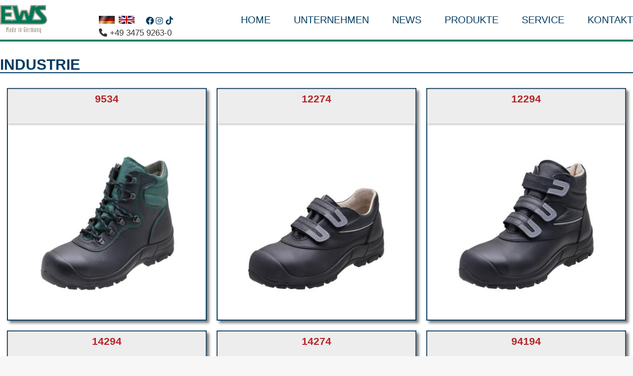

--- FILE ---
content_type: text/html; charset=UTF-8
request_url: https://www.ews-schuhfabrik.de/content/industry.php
body_size: 12223
content:
<!DOCTYPE HTML>

<html lang="de">

<head>
<meta charset="UTF-8" >
    <meta name="Autor" content="EWS Schuhfabrik e.K." >
    <meta name="Copyright" content="Copyright 2024 by EWS Schuhfabrik e.K." >
    <meta name="Generator" content="Visual Studio Code" >
    <meta name="Language" content="Deutsch,German,de,at,ch" >
    <meta name="Keywords" content="Feuerwehr, Rettungsdienst, Hei&szlig;bereich, Industrie, Forst, Sicherheitsschuhe, Lutherstadt Eisleben, Schuhfabrik, Sachsen-Anhalt" >
    <meta name="viewport" content="width=device-width, initial-scale=1" >
	  <link rel="Stylesheet" href="/includes/base.css" type="text/css" >
    <link rel="Stylesheet" href="/includes/content.css" type="text/css" >
    <link rel="Stylesheet" href="/includes/switch.css" type="text/css" >
    <link rel="Stylesheet" href="/includes/fontawesome.css" type="text/css" >
    <link rel="Stylesheet" href="/includes/lightbox.css" type="text/css">
    <title>Industrie</title>
</head>

<body>

<button onclick="topFunction()" id="back-top" title="Go to top"><a href="#top" class="fa fa-arrow-up"></a></button>

<script src="../includes/lightbox.js" async></script>

<script>
	// Navigation
  function navmobile()
  {
      var x = document.getElementById("nav");
      if (x.style.display === "block") {
          x.style.display = "none";
      } else {
          x.style.display = "block";
      }
  }

	// OnTop Button
  let mybutton = document.getElementById("back-top");

  window.onscroll = function() {scrollFunction()};

  function scrollFunction()
  {
    if (document.body.scrollTop > 20 || document.documentElement.scrollTop > 20) {
      mybutton.style.display = "block";
    } else {
      mybutton.style.display = "none";
    }
  }

  function topFunction()
  {
    document.body.scrollTop = 0; // For Safari
    document.documentElement.scrollTop = 0; // For Chrome, Firefox, IE and Opera
  }

	// Lightbox
  window.addEventListener('load', function() {baguetteBox.run('.gallery');});
</script>

<div id="page-wrapper">

<!-- HEADER -->
<div id="header-wrapper">
    <header id="header" class="container">

        <div class="nav-open">
            <a href="javascript:void(0);" onclick="navmobile()">&#9776;</a>
        </div>

        <!-- LOGO -->
        <a href="/" id="logo"><img src="/images/ewslogo.svg" alt="" ></a>
        <a href="?lang=de" id="langde" title="Deutsch"><img src="/images/flag_de.png" alt="Deutsch" ></a>
        <a href="?lang=en" id="langen" title="English"><img src="/images/flag_en.png" alt="English" ></a>
        <a href="https://www.facebook.com/ews.schuhfabrik" id="facebook" title="Facebook" target="_blank"><i class="fab fa-facebook"></i></a>
        <a href="https://www.instagram.com/ews_schuhfabrik" id="instagram" title="Instagram" target="_blank"><i class="fab fa-instagram"></i></a>
        <a href="https://www.tiktok.com/@ews.dieschuhfabrik?lang=de-DE" id="tiktok" title="TikTok" target="_blank"><i class="fab fa-tiktok"></i></a>
        <span id="phone"><i class="fa fa-phone"></i>&nbsp;+49 3475 9263-0</span>

        <nav id="nav">
              <ul>
                 <li><a href="/">HOME</a></li>
                <li><a href="#">Unternehmen</a>
                      <ul>
                        <li><a href="../content/philosophy.php">Unternehmensphilosophie</a></li>
                        <li><a href="../content/ews.php">Typisch EWS</a></li>
                        <li><a href="../content/example.php">EWS Leitbild</a></li>
                      </ul>
                </li>
                <li><a href="#">News</a>
                      <ul>
                        <li><a href="../content/events.php">Veranstaltungen</a></li>
                        <li><a href="../content/press.php">Presseinformationen</a></li>
                        <li><a href="../content/gallery.php">Fotogalerie / Videos</a></li>
                      </ul>
                </li>
                <li><a href="#">Produkte</a>
                      <ul>
                        <li><a href="../content/firebrigade.php">Feuerwehr</a></li>
                        <li><a href="../content/rescueservice.php">Rettungsdienst</a></li>
                        <li><a href="../content/hotarea.php">Heißbereich/EN ISO 20349</a></li>
                        <li><a href="../content/welder.php">Heißbereich/Schweißer</a></li>
                        <li><a href="../content/dynamic.php">Dynamic Safety</a></li>
                        <li><a href="../content/industry.php">Industrie</a></li>
                      </ul>
                </li>
                <li><a href="#">Service</a>
                      <ul>
                        <li><a href="../content/dguv.php">Orthopädische Einlage</a></li>
                        <li><a href="../content/iso20349.php">Gießernorm</a></li>
                        <li><a href="../content/downloads.php">Downloadcenter</a></li>
                        <li><a href="../content/outlet.php">Fabrikverkauf</a></li>
                        <li><a href="../content/footprint_form.php">Fußmessbogen</a></li>
                        <li><a href="../content/rules.php">Gewinnspielregeln</a></li>
                      </ul>
                </li>
                <li><a href="#">Kontakt</a>
                      <ul>
                        <li><a href="../content/contact.php">Kontaktmöglichkeiten</a></li>
                        <li><a href="../content/contact_form.php">Kontaktformular</a></li>
                      </ul>
                </li>
              </ul>
        </nav>

    </header>
</div>
<!-- END HEADER -->
		<!-- Main -->
		<div id="content-wrapper">
			<div id="content" class="container">

    			<!-- MAIN CONTENT -->
				<h2 id="page_title">Industrie</h2>

				<div class="flexbox">
					<div class="flexelement_products">
						<div class="ah_title">
							<h3>9534</h3>
						</div>
						<p>
							<a href="9534.php"><img src="../../images/shoes/9534.jpg" alt=""></a>
						</p>
					</div>
					<div class="flexelement_products">
						<div class="ah_title">
							<h3>12274</h3>
						</div>
						<p>
							<a href="12274.php"><img src="../../images/shoes/12274.jpg" alt=""></a>
						</p>
					</div>
					<div class="flexelement_products">
						<div class="ah_title">
							<h3>12294</h3>
						</div>
						<p>
							<a href="12294.php"><img src="../../images/shoes/12294.jpg" alt=""></a>
						</p>
					</div>
					<div class="flexelement_products">
						<div class="ah_title">
							<h3>14294</h3>
						</div>
						<p>
							<a href="14294.php"><img src="../../images/shoes/14294.jpg" alt=""></a>
						</p>
					</div>
					<div class="flexelement_products">
						<div class="ah_title">
							<h3>14274</h3>
						</div>
						<p>
							<a href="14274.php"><img src="../../images/shoes/14274.jpg" alt=""></a>
						</p>
					</div>
					<div class="flexelement_products">
						<div class="ah_title">
							<h3>94194</h3>
						</div>
						<p>
							<a href="94194.php"><img src="../../images/shoes/94194.jpg" alt=""></a>
						</p>
					</div>
					<div class="flexelement_products">
						<div class="ah_title">
							<h3>94214</h3>
						</div>
						<p>
							<a href="94214.php"><img src="../../images/shoes/94214.jpg" alt=""></a>
						</p>
					</div>
					<div class="flexelement_products">
						<div class="ah_title">
							<h3>WINTER LAMMFELL<br>90991</h3>
						</div>
						<p>
							<a href="90991.php"><img src="../../images/shoes/90991.jpg" alt=""></a>
						</p>
					</div>
					<div class="flexelement_products">
						<div class="ah_title">
							<h3>WINTER LAMMFELL<br>5487</h3>
						</div>
						<p>
							<a href="5487.php"><img src="../../images/shoes/5487.jpg" alt=""></a>
						</p>
					</div>
					<div class="flexelement_products">
						<div class="ah_title">
							<h3>WINTER LAMMFELL<br>9087</h3>
						</div>
						<p>
							<a href="9087.php"><img src="../../images/shoes/9087.jpg" alt=""></a>
						</p>
					</div>
					<div class="flexelement_products">
						<div class="ah_title">
							<h3>WINTER LAMMFELL<br>9487</h3>
						</div>
						<p>
							<a href="9487.php"><img src="../../images/shoes/9487.jpg" alt=""></a>
						</p>
					</div>
					<div class="flexelement_products">
						<div class="ah_title">
							<h3>WINTER LAMMFELL<br>929912</h3>
						</div>
						<p>
							<a href="929912.php"><img src="../../images/shoes/929912.jpg" alt=""></a>
						</p>
					</div>
        		</div>
				<!-- MAIN CONTENT -->

			</div>
		</div>
		<!-- Main -->

		<!-- FOOTER -->
        <div id="footer-wrapper">
            <div id="flexbox_footer">
                <div class="flexelement_footerlinks">
                    <h3>Unternehmen</h3>
					<ul class="lp1">
        			    <li><a href="../content/philosophy.php">Unternehmensphilosophie</a></li>
                        <li><a href="../content/ews.php">Typisch EWS</a></li>
                        <li><a href="../content/example.php">EWS Leitbild</a></li>
					</ul>
					<h3>News</h3>
					<ul class="lp1">
        				<li><a href="../content/events.php">Veranstaltungen</a></li>
        				<li><a href="../content/press.php">Presseinformationen</a></li>
        				<li><a href="../content/gallery.php">Fotogalerie / Videos</a></li>
					</ul>
                </div>

                <div class="flexelement_footerlinks">
                    <h3>Produkte</h3>
					<ul class="lp1">
        			    <li><a href="../content/firebrigade.php">Feuerwehr</a></li>
        			    <li><a href="../content/rescueservice.php">Rettungsdienst</a></li>
        			    <li><a href="../content/hotarea.php">Heißbereich/EN ISO 20349</a></li>
        		    	<li><a href="../content/welder.php">Heißbereich/Schweißer</a></li>
						<li><a href="../content/dynamic.php">Dynamic Safety</a></li>
                        <li><a href="../content/industry.php">Industrie</a></li>
					</ul>
                </div>

                <div class="flexelement_footerlinks">
                    <h3>Service</h3>
					<ul class="lp1">
       				    <li><a href="../content/dguv.php">Orthopädische Einlage</a></li>
       					<li><a href="../content/iso20349.php">Gießernorm</a></li>
        			    <li><a href="../content/downloads.php">Downloadcenter</a></li>
        		        <li><a href="../content/outlet.php">Fabrikverkauf</a></li>
						<li><a href="../content/footprint_form.php">Fußmessbogen</a></li>
					</ul>
                </div>

                <div class="flexelement_footerlinks">
                    <h3>Kontakt</h3>
					<ul class="lp1">
						<li><a href="/content/contact.php">Kontaktmöglichkeiten</a></li>
						<li><a href="/content/contact_form.php">Kontaktformular</a></li>
                    </ul>
                    <ul class="lp1">
						<li><a href="https://www.facebook.com/ews.schuhfabrik" title="Facebook" target="_blank"><i class="fab fa-facebook"></i>&nbsp;<span class="label">Facebook</span></a>
						&nbsp;<a href="https://www.instagram.com/ews_schuhfabrik" title="Instagram" target="_blank"><i class="fab fa-instagram"></i>&nbsp;<span class="label">Instagram </span></a>
						&nbsp;<a href="https://www.tiktok.com/@ews.dieschuhfabrik?lang=de-DE" title="TikTok" target="_blank"><i class="fab fa-tiktok"></i>&nbsp;<span class="label">TikTok </span></a></li>
					</ul>
					<p>EWS &quot;Die Schuhfabrik&quot; e.K.<br>
					Klosterstra&szlig;e 18<br>
					D-06295 Lutherstadt Eisleben</p>
					<p><i class="fa fa-phone"></i>&nbsp;+49 3475 9263-0</p>
                </div>
			</div>

            <footer id="copyright">
                <ul class="lp1">
                    <li><a href="/content/impress.php">Impressum</a>&nbsp;</li>
                    <li><a href="/content/gtob.php">AGB</a>&nbsp;</li>
                    <li><a href="/content/privacypolicy.php">Datenschutz</a></li>
				</ul>
				<p>
					&copy; EWS "Die Schuhfabrik" e.K. 2026
				</p>
            </footer>
        </div>
        <!-- END FOOTER -->

    </div>

</body>
</html>


--- FILE ---
content_type: text/css
request_url: https://www.ews-schuhfabrik.de/includes/base.css
body_size: 3002
content:
     /* Reset */

	html, body, div, span, applet, object, iframe, h1, h2, h3, h4, h5, h6, p, blockquote, pre, a, abbr, acronym, address, big, cite, code, del, dfn, em, img, ins, kbd, q, s, samp, small, strike, strong, sub, sup, tt, var, b, u, i, center, dl, dt, dd, ol, ul, li, fieldset, form, label, legend, table, caption, tbody, tfoot, thead, tr, th, td, article, aside, canvas, details, embed, figure, figcaption, footer, header, hgroup, menu, nav, output, ruby, section, summary, time, mark, audio, video {
		margin: 0;
		padding: 0;
		border: 0;
		font-size: 100%;
		font: inherit;
		vertical-align: baseline;
	}

    /* Basic */

	body {
		color: #333333;
		font-size: 12.5pt;
		font-family: Arial, Verdana;
		line-height: 1.85em;
		font-weight: 300;
        background: #F7F7F7;
	}

    /* Wrappers */

	#page-wrapper {
		backface-visibility: hidden;
		transition: transform 0.5s ease;
        background: #FFFFFF;
	}

    #header-wrapper {
        border-bottom: 4px solid #1f7f62;
    }

	#info-wrapper {
		border-top: 1px solid #1F7F62;
		border-bottom: 1px solid #1F7F62;
		margin: 32px 0px -32px 0px;
	}
		#info-wrapper img
		{
			width: 100%;
			object-fit: fill;
		}

	#content-wrapper {
		background: #FFFFFF;
		margin: 32px 0px 32px 0px;
		padding: 0px;
	}

	#footer-wrapper {
        border-top: 4px solid #B42529;
        padding: 10px 0px 10px 0px;
        background: #F7F7F7;
    }

	/* Header */

	#header {
		height: 80px;
		position: relative;
		z-index: 20000;
	}
		#header #logo {
			position: absolute;
			top: 10px;
			left: 0px;
		}
		#header #langde {
			position: absolute;
			top: 28px;
			left: 200px;
		}
		#header #langen {
			position: absolute;
			top: 28px;
			left: 240px;
		}
		#header #facebook {
			position: absolute;
			top: 28px;
			left: 295px;
		}
		#header #instagram {
			position: absolute;
			top: 28px;
			left: 315px;
		}
		#header #tiktok {
			position: absolute;
			top: 28px;
			left: 335px;
		}
		#header #phone {
			position: absolute;
			top: 52px;
			left: 200px;
		}
		#header #nav-open {
			display: none;
		}

	/* Footer */

    #flexbox_footer
    {
        width: 64%;
        margin: 0px auto;
        display: flex;
        flex-direction: row;
        flex-wrap: wrap;
        justify-content: space-between;
    }
    
    .flexelement_footerlinks
    {
        text-align: left;
        text-transform: uppercase;
		margin: 10px 0px -30px 0px;
        padding: 15px 0 15px 0;
    }

    #copyright {
        text-align: center;
        color: #333333;
    }
        #copyright ul li {
            display: inline-block;
            margin: 0px;
            padding: 0px 0px 0px 10px;
        }
        #copyright ul li:first-child {
            margin-left: 0px;
            padding-left: 0px;
        }
        #copyright a:link, #copyright a:visited, #copyright a:active {
            text-decoration: none;
            color: #333333;
        }
        #copyright a:hover {
        	text-decoration: none;
        	color: #B42529;
        }

--- FILE ---
content_type: text/css
request_url: https://www.ews-schuhfabrik.de/includes/content.css
body_size: 10065
content:
    /* ProductCat */
 
    .flexelement_productcat
    {
        text-align: center;
        text-transform: uppercase;
        margin: 10px 0px -30px 0px;
        padding: 15px 0px 15px 0px;
        max-width: 640px;
    }
        .flexelement_productcat img {
            border-top: solid 4px #063D62;
            border-bottom: solid 4px #063D62;
            margin-top: -10px;
            display: block;
            width: 100%;
        }

    /* Promo */

    .indexnews
    {
        margin: 32px 0px 0px 0px;
    }
        .indexnews img {
            width: 100%;
            border-top: solid 4px #063D62;
            border-bottom: solid 4px #063D62;
			object-fit: fill;
        }

    /* Content */

    #page_title {
        margin: 20px 0px 20px 0px;
        color: #063d62;
        font-weight: bold;
        text-transform: uppercase;
        border-bottom: 2px solid #063d62;
    }
    #page_titlenav {
        margin: -20px 0px 10px 0px;
        color: #063d62;
        text-transform: uppercase;
    }

    #content article
    {
        margin: 0px 0px 32px 0px;
        padding-bottom: 10px;
        border-bottom: 2px solid #EDEDED;
        display: flow-root;
    }
    #content header
    {
        padding: 5px;
        background: #EDEDED;
        border-bottom: 2px solid #b42529;
    }

    #propdetails
    {
        margin-top: 10px;
        padding-top: 5px;
    }

    #proplinks
    {
        margin-top: 10px;
        border: solid 2px #063D62;
        background: #EDEDED;
    }
        #proplinks ul li {
            list-style: none;
        }

    /* FlexBox */

    .flexbox
    {
        width: 100%;
        display: flex;
        flex-direction: row;
        flex-wrap: wrap;
        justify-content: center;
    }
		.flexelement {
			padding: 15px 0px 15px 20px;
			width: auto;
		}

    .flexelement_products
    {
        border: solid 2px #063D62;
        text-align: center;
        margin: 10px;
        padding-top: 15px;
        width: 400px;
        box-shadow: 5px 5px 5px #808080;
    }
        .flexelement_products img {
            max-width: 300px;
            max-height: 400px;
        }
        .ah_title {
            height: 60px;
            margin-top: -15px;
            padding: 5px;
            background: #EDEDED;
            box-shadow: 0px 0px 5px #808080;
        }
        .ah_title h3 {
            color: #B42529;
            font-weight: bold;
            text-transform: uppercase;
        }
        .new {
            width: 60px;
            background: #B42529;
            color: #ffffff;
            font-weight: bold;
            font-style: italic;
            text-transform: uppercase;
            text-align: center;
            vertical-align: middle;
            border-top: 2px solid #063d62;
            border-bottom: 2px solid #063d62;
            margin-top: 25px;
            margin-left: 25px;
            position: absolute;
        }

    .flexelement_properties
    {
        margin: 10px 10px 0px 0px;
        padding: 15px 0px 15px 0px;
        width: 630px;
    }
        .bigshoe {
            width: 100%;
            object-fit: fill;
        }
        .propshort {
            border: solid 2px #AFADD3;
            padding: 4px;
            margin-right: 2px;
        }

    /* Accordion */ 

    summary
    {
        font-weight: bold;
        list-style: none;
        cursor: pointer;
    }
        summary::before {
            content: '+ ';
            color: #063d62;
        }
        details[open] summary::before {
            content: '- ';
            color: #B42529;
        }
        details {
            margin-top: 15px;
            padding: 5px;
            background: #EDEDED;
            border-top: 1px solid #AFADD3;
            border-bottom: 1px solid #AFADD3;
        }

    /* Forms & Buttons */

	form label {
		display: block;
		font-weight: 800;
		margin: 5px 0px 5px 0px;
		font-size: 0.8em;
		color: #444444;
	}
	form input[type="text"], form input[type="email"], form input[type="password"],	form select, form textarea {
		display: block;
		width: 60%;
        background: #F7F7F7;
		border-radius: 8px;
		border: solid 1px #DDDDDD;
	}
        form textarea {
            min-height: 25em;
    		width: 100%;
    	}
		form input[type="text"]:focus, form input[type="email"]:focus, form input[type="password"]:focus, form select:focus, form textarea:focus {
			border-color: #063D62;
		}

	form input[type="text"], form input[type="email"], form input[type="password"], form select {
		padding: 5px;
	}
	form select {
		width: 25%;
	}

    input[type="button"], input[type="submit"],	input[type="reset"], button, .button {
		transition: background-color .25s ease-in-out;
		position: relative;
		display: inline-block;
		background: #063D62;
		color: #FFFFFF;
		text-decoration: none;
		border-radius: 6px;
		font-weight: 800;
		outline: 0;
		border: 0;
		cursor: pointer;
		font-size: 1.35em;
		padding: 0.6em 1.5em;
	}
	input[type="button"].icon:before, input[type="submit"].icon:before,	input[type="reset"].icon:before, button.icon:before, .button.icon:before {
		position: relative;
		margin-right: 0.5em;
        top: 0.05em;
    }
	input[type="button"]:hover,	input[type="submit"]:hover,	input[type="reset"]:hover, button:hover, .button:hover {
        background: #10A0D5;
        color: #FFFFFF;
        text-decoration: none;
	}
	input[type="button"]:active, input[type="submit"]:active, input[type="reset"]:active, button:active, .button:active {
		background: #063D62;
	}
	input[type="button"].alt, input[type="submit"].alt,	input[type="reset"].alt, button.alt, .button.alt {
		background: #F1F1F1;
		background: rgba(0, 0, 0, 0.05);
		color: #444;
	}
	input[type="button"].alt:hover,	input[type="submit"].alt:hover,	input[type="reset"].alt:hover, button.alt:hover, .button.alt:hover {
		background: #E8E8E8;
		background: rgba(0, 0, 0, 0.085);
	}
	input[type="button"].alt:active, input[type="submit"].alt:active, input[type="reset"].alt:active, button.alt:active, .button.alt:active {
		background: #E4E4E4;
		background: rgba(0, 0, 0, 0.15);
	}
	input[type="button"].big, input[type="submit"].big,	input[type="reset"].big, button.big, .button.big {
		font-size: 2em;
		padding: 0.8em 0.9em;
	}

    /* Images & Icons */

    .content_ib1 {
        border: 1px solid #b42529;
        margin: 5px;
        padding: 3px;
    }
    .content_ib2 {
        border: 1px solid #b42529;
        margin: 5px;
        padding: 3px;
        max-width: 256px;
        max-height: 256px;
    }

    .icon {
        position: relative;
        text-decoration: none;
    }
        .icon:before {
            font-family: FontAwesome5Free;
            font-style: normal;
            font-size: 2em;
            font-weight: normal;
            text-transform: none !important;
        }
        .icon > .label {
            display: none;
        }

    /* Text */

    h2 {
        font-size: 1.8em;
        color: #444444;
        margin: 5px 0px 5px 0px;
    }

    h3 {
        color: #444444;
        font-size: 1.25em;
    }

    p {
    	margin: 10px 0px 10px 0px;
    }

    b {
        font-weight: bold;
    }

    strong {
        font-weight: bold;
        color: #444444;
    }

    i {
        font-style: italic;
    }

    em {
        font-style: italic;
        color: #000000;
    }

    .small {
    	font-size: 10pt;
    }
    .big {
    	font-size: 28pt;
    }
    .center {
        text-align: center;
    }
    .right {
    	text-align: right;
    }

    span.fc1 {
    	color: #063d62;
    }
    span.fc2 {
    	color: #b42529;
    }

    /* List & Line Style */

    ul {
    	margin: 10px 0px 10px 0px;
    }
        ul li {
            list-style-type: disc;
        	vertical-align: middle;
            margin-left: 22px;
        }
        ul li::marker {
            color: #CCCCCC;
        }

    ul.lp1 li {
        list-style-image: none;
    	list-style-type: none;
        margin: 5px 0px 5px 0px;
    }

    hr.ls1 {
    	width: 75%;
    	border: 1px solid #444444;
    	margin: 0px auto;
    }
    hr.ls2 {
    	width: 60%;
    	border: 1px solid #444444;
    	margin: 0px auto;
    }
    hr.ls3 {
    	width: 320px;
    	border: 1px solid #444444;
    	margin: 0px auto;
    }
    hr.ls4 {
        width: 100%;
        border: 1px solid #EDEDED;
    }
    hr.ls5 {
        width: 100%;
        border: 1px solid #B42529;
    }
    hr.ls6 {
        width: 100%;
        border: 1px solid #DDDDDD;
        margin-top: -10px;
        margin-bottom: 20px;
    }

    /* Links */

    a, a:visited, a:active {
    	text-decoration: none;
    	background-color: inherit;
    	color: #063D62;
    }
    a:hover {
    	text-decoration: none;
    	color: #B42529;
    }

    /* Containers */

	.container {
		width: 1280px;
		margin-left: auto;
		margin-right: auto;
    }
   
    /* OnTop */

    #back-top {
        display: none;
        position: fixed;
        bottom: 20px;
        right: 30px;
        z-index: 99;
        border: none;
        outline: none;
        background-color: 063D62;
        color: #FFFFFF;
        cursor: pointer;
        padding: 15px;
        border-radius: 6px;
        font-size: 18px;
    }
        #back-top:hover {
            color: #FFFFFF;
            text-decoration: none;
            background-color: #10A0D5;
        }
        #back-top a {
            color: #FFFFFF;
        }

	/* PopUp */
    .popup
	{
		position: fixed;
		z-index: 1;
		left: 0;
		top: 0;
		width: 100%;
		height: 100%;
		overflow: hidden;
		background-color: #222;
		background-color: rgba(0, 0, 0, 0.8);
		display: flex;
		align-items: center;
		justify-content: center;
    }

    .popup-content img
	{
		width: 100%;
		height: auto;
		box-shadow: 0 0 8px rgba(0, 0, 0, 0.6); 
    }


--- FILE ---
content_type: text/css
request_url: https://www.ews-schuhfabrik.de/includes/switch.css
body_size: 4351
content:
    /* Desktop */

	@media screen and (min-width: 1201px) {

	    /* Navigation */

		#header .nav-open {
			display: none;
		}
			
		#header nav {
			float: right;
			font-weight: bolder;
		}
		#header nav ul {
			margin: 0px;
			padding: 0px;
		}
			#header nav a {
				display: block;
				text-decoration: none;
				text-transform: uppercase;
				font-size: 1.2em;
			}
			#header nav ul li {
				position: relative;
				float: left;
				list-style: none;
			}
			#header nav ul li a {
				padding: 25px 0px 25px 25px;
			}
			#header nav ul ul {
				position: absolute;
				top: -9999px;
				left: -9999px;
				background: #FFFFFF;
				box-shadow: 5px 5px 10px rgba(0, 0, 0, 0.6);
			}
			#header nav ul ul li {
				float: none;
				width: 280px;
				border-bottom: 1px solid #1F7F62;
				text-transform: uppercase;
				font-size: 0.8em;
			}
			#header nav ul ul li a {
				padding: 10px 10px 10px 0px;
			}
			#header nav ul li:hover > ul {
				top: 100%;
				left: 0;
			}
			#header nav ul ul li:last-child {
				border-bottom: none;
			}
	}

    /* Mobile */

	@media screen and (max-width: 1200px) {

        /* Basic */

        html, body {
            font-size: 10.5pt;
            overflow-x: hidden;
        }

        /* Wrappers */

        #info-wrapper {
            display: none;
        }

        #content-wrapper {
            margin: 0px 0px 32px 0px;
        }

		/* Header */

        #header-wrapper {
        	top: 0px;
        	left: 0px;
        	width: 100%;
            height: 80px;
            background-color: #FFFFFF;
        }
            #header #logo {
            	position: absolute;
                top: 10px;
            	left: 10px;
            }
            #header #langde {
            	position: absolute;
                top: 28px;
                left: 150px;
            }
            #header #langen {
            	position: absolute;
                top: 28px;
            	left: 190px;
            }
            #header #facebook {
            	display: none;
            }
            #header #instagram {
            	display: none;
            }
            #header #tiktok {
            	display: none;
            }
            #header #phone {
            	position: absolute;
                top: 52px;
            	left: 150px;
            }
			
        /* Navigation */

        #header .nav-open a {
            float: right;
            padding: 10px;
            color: #333333;
            font-size: 2em;
            font-weight: 800;
            display: block;
            margin-bottom: 31px;
        }
       
        #header nav {
            display: none;
        	float: none;
        	width: 100%;
        	margin: 0px;
        	padding: 0px;
			text-align: right;
        	border-radius: 0px;
            transition: all 1s ease-in-out;
            overflow: hidden;
        }
            #header nav:target {
                top: 0px;
            }
            #header nav ul { 
                top: 0px;
                position: absolute;
                width: 260px;
                text-align: left;
                border: 2px solid #B42529;
                background: #f7f7f7;
			    box-shadow: 3px 2px 5px #808080;
                list-style-type: none;
            }
            #header nav li {
                float: none !important;
                width: 100% !important;
                border-bottom: none !important; 
            }
            #header nav li a {
                margin-bottom: 10px !important;
            }
            #header nav ul li:hover {
                background: none;
            }
            #header nav ul li a:hover {
                color: #B42529;
            }
            #header nav ul ul {
                position: relative !important;
                width: 100%;
                left: 0 !important;
                top: 0 !important;
                background: none !important;
                border: none !important;
                box-shadow: none;
            }
            #header nav ul ul li {
                padding-left: 10px;
            }
            #header nav .smi {
                display: none;
        }

        /* Content */

        .ah_title {
            height: 50px;
        }

        /* Containers */

		.container {
			width: 98% !important;
		}

	}

--- FILE ---
content_type: image/svg+xml
request_url: https://www.ews-schuhfabrik.de/images/ewslogo.svg
body_size: 11081
content:
<?xml version="1.0" encoding="UTF-8" standalone="no"?>
<!DOCTYPE svg PUBLIC "-//W3C//DTD SVG 1.1//EN" "http://www.w3.org/Graphics/SVG/1.1/DTD/svg11.dtd">
<svg width="96" height="57" viewBox="0 0 96 57" version="1.1" xmlns="http://www.w3.org/2000/svg" xmlns:xlink="http://www.w3.org/1999/xlink" xml:space="preserve" xmlns:serif="http://www.serif.com/" style="fill-rule:evenodd;clip-rule:evenodd;stroke-linejoin:round;stroke-miterlimit:2;">
    <g id="EWS-Logo" serif:id="EWS Logo" transform="matrix(0.0992529,0,0,0.0992529,-5.82596,-7.0736)">
        <g id="Logo">
            <g id="Made-in-Germany" serif:id="Made in Germany" transform="matrix(1,0,0,1,0,0.148104)">
                <g id="M" transform="matrix(0.601624,0,0,0.601624,188.396,520.554)">
                    <path d="M0,1.793L16.261,1.793L26.776,32.401C29.649,41.005 32.517,49.857 35.149,58.462L35.628,58.462C38.259,49.857 41.127,41.005 43.995,32.401L54.521,1.793L70.777,1.793L70.777,172.524L53.084,172.524L53.084,94.569C53.084,79.028 54.036,56.551 54.994,43.158L54.521,43.158C48.542,63.961 41.843,81.896 35.628,100.547L35.149,100.547C28.934,81.896 22.24,63.961 16.261,43.158L15.777,43.158C16.735,56.551 17.693,79.028 17.693,94.569L17.693,172.524L0,172.524L0,1.793Z" style="fill:rgb(163,152,138);fill-rule:nonzero;"/>
                </g>
                <g id="a" transform="matrix(0.601624,0,0,0.601624,188.396,520.554)">
                    <path d="M120.521,154.831L138.219,154.831L138.219,89.548L120.521,89.548L120.521,154.831ZM155.912,172.524L120.521,172.524C110.716,172.524 102.822,164.636 102.822,154.831L102.822,89.548C102.822,79.744 110.716,71.855 120.521,71.855L138.219,71.855L138.219,53.441L106.654,53.441L106.654,35.748L138.219,35.748C148.018,35.748 155.912,43.637 155.912,53.441L155.912,172.524Z" style="fill:rgb(163,152,138);fill-rule:nonzero;"/>
                </g>
                <g id="d" transform="matrix(0.601624,0,0,0.601624,188.396,520.554)">
                    <path d="M205.65,154.831L223.348,154.831L223.348,53.441L205.65,53.441L205.65,154.831ZM241.041,172.524L205.65,172.524C195.845,172.524 187.951,164.636 187.951,154.831L187.951,53.441C187.951,43.637 195.845,35.748 205.65,35.748L223.348,35.748L223.348,1.793L241.041,1.793L241.041,172.524Z" style="fill:rgb(163,152,138);fill-rule:nonzero;"/>
                </g>
                <g id="e" transform="matrix(0.601624,0,0,0.601624,188.396,520.554)">
                    <path d="M290.779,95.29L308.477,95.29L308.477,53.441L290.779,53.441L290.779,95.29ZM273.08,60.856C273.08,46.268 285.037,34.311 299.625,34.311C314.213,34.311 326.17,46.268 326.17,60.856L326.17,112.982L290.779,112.982L290.779,154.831L308.477,154.831L308.477,137.133L326.17,137.133L326.17,147.416C326.17,162.004 314.213,173.961 299.625,173.961C285.037,173.961 273.08,162.004 273.08,147.416L273.08,60.856Z" style="fill:rgb(163,152,138);fill-rule:nonzero;"/>
                </g>
                <g id="i" transform="matrix(0.601624,0,0,0.601624,188.396,520.554)">
                    <path d="M425.403,173.961C420.625,173.719 416.32,171.809 412.973,168.698C409.626,165.588 407.71,161.046 407.71,156.263L407.71,35.748L425.403,35.748L425.403,173.961ZM425.403,19.486L407.71,19.486L407.71,1.793L425.403,1.793L425.403,19.486Z" style="fill:rgb(163,152,138);fill-rule:nonzero;"/>
                </g>
                <g id="i1" serif:id="i" transform="matrix(0.601624,0,0,0.601624,188.396,520.554)">
                    <path d="M457.211,35.748L492.602,35.748C502.407,35.748 510.301,43.637 510.301,53.441L510.301,172.524L492.602,172.524L492.602,53.441L474.904,53.441L474.904,172.524L457.211,172.524L457.211,35.748Z" style="fill:rgb(163,152,138);fill-rule:nonzero;"/>
                </g>
                <g id="G" transform="matrix(0.601624,0,0,0.601624,188.396,520.554)">
                    <path d="M591.841,26.901C591.841,12.313 603.798,0.356 618.38,0.356C632.968,0.356 644.925,12.313 644.925,26.901L644.925,46.268L627.227,46.268L627.227,19.486L609.534,19.486L609.534,154.831L627.227,154.831L627.227,96.006L619.575,96.006L619.575,78.313L644.925,78.313L644.925,147.416C644.925,162.004 632.968,173.961 618.38,173.961C603.798,173.961 591.841,162.004 591.841,147.416L591.841,26.901Z" style="fill:rgb(163,152,138);fill-rule:nonzero;"/>
                </g>
                <g id="e1" serif:id="e" transform="matrix(0.601624,0,0,0.601624,188.396,520.554)">
                    <path d="M694.663,95.29L712.356,95.29L712.356,53.441L694.663,53.441L694.663,95.29ZM676.97,60.856C676.97,46.268 688.927,34.311 703.509,34.311C718.098,34.311 730.054,46.268 730.054,60.856L730.054,112.982L694.663,112.982L694.663,154.831L712.356,154.831L712.356,137.133L730.054,137.133L730.054,147.416C730.054,162.004 718.098,173.961 703.509,173.961C688.927,173.961 676.97,162.004 676.97,147.416L676.97,60.856Z" style="fill:rgb(163,152,138);fill-rule:nonzero;"/>
                </g>
                <g id="r" transform="matrix(0.601624,0,0,0.601624,188.396,520.554)">
                    <path d="M762.099,53.441C762.099,43.637 769.987,35.748 779.792,35.748L797.485,35.748L797.485,53.441L779.792,53.441L779.792,172.524L762.099,172.524L762.099,53.441Z" style="fill:rgb(163,152,138);fill-rule:nonzero;"/>
                </g>
                <g id="m" transform="matrix(0.601624,0,0,0.601624,188.396,520.554)">
                    <path d="M824.988,35.748L895.771,35.748C905.57,35.748 913.464,43.637 913.464,53.441L913.464,172.524L895.771,172.524L895.771,53.441L878.078,53.441L878.078,172.524L860.379,172.524L860.379,53.441L842.681,53.441L842.681,172.524L824.988,172.524L824.988,35.748Z" style="fill:rgb(163,152,138);fill-rule:nonzero;"/>
                </g>
                <g id="a1" serif:id="a" transform="matrix(0.601624,0,0,0.601624,188.396,520.554)">
                    <path d="M963.207,154.831L980.9,154.831L980.9,89.548L963.207,89.548L963.207,154.831ZM998.593,172.524L963.207,172.524C953.397,172.524 945.508,164.636 945.508,154.831L945.508,89.548C945.508,79.744 953.397,71.855 963.207,71.855L980.9,71.855L980.9,53.441L949.334,53.441L949.334,35.748L980.9,35.748C990.704,35.748 998.593,43.637 998.593,53.441L998.593,172.524Z" style="fill:rgb(163,152,138);fill-rule:nonzero;"/>
                </g>
                <g id="n" transform="matrix(0.601624,0,0,0.601624,188.396,520.554)">
                    <path d="M1030.64,35.748L1066.03,35.748C1075.83,35.748 1083.72,43.637 1083.72,53.441L1083.72,172.524L1066.03,172.524L1066.03,53.441L1048.34,53.441L1048.34,172.524L1030.64,172.524L1030.64,35.748Z" style="fill:rgb(163,152,138);fill-rule:nonzero;"/>
                </g>
                <g id="y" transform="matrix(0.601624,0,0,0.601624,188.396,520.554)">
                    <path d="M1168.85,206L1151.16,206L1151.16,172.524L1133.47,172.524C1123.66,172.524 1115.77,164.636 1115.77,154.831L1115.77,35.748L1133.47,35.748L1133.47,154.831L1151.16,154.831L1151.16,35.748L1168.85,35.748L1168.85,206Z" style="fill:rgb(163,152,138);fill-rule:nonzero;"/>
                </g>
            </g>
            <g id="EWS">
                <g id="Kontur--Außen-" serif:id="Kontur (Außen)" transform="matrix(0.364591,0,0,0.364591,-58.4768,698.589)">
                    <path d="M2330.5,-1605.5L2342.5,-1618.5L2355.5,-1629.5L2369.5,-1639.5L2384.5,-1648.5L2399.5,-1655.5L2415.5,-1662.5L2431.5,-1667.5L2448.5,-1671.5L2466.5,-1675.5L2483.5,-1677.5L2501.5,-1679.5L2518.5,-1681.5L2553.5,-1682.5L2866.5,-1682.5L2866.5,-1449.5L2619.5,-1449.5L2610.5,-1448.5L2602.5,-1446.5L2594.5,-1443.5L2587.5,-1439.5L2581.5,-1433.5L2579.5,-1429.5L2578.5,-1425.5L2577.5,-1420.5L2577.5,-1408.5L2581.5,-1394.5L2584.5,-1388.5L2592.5,-1377.5L2600.5,-1367.5L2825.5,-1117.5L2844.5,-1095.5L2861.5,-1071.5L2876.5,-1047.5L2890.5,-1021.5L2903.5,-994.5L2912.5,-967.5L2916.5,-953.5L2920.5,-940.5L2926.5,-898.5L2926.5,-871.5L2925.5,-857.5L2923.5,-843.5L2920.5,-830.5L2916.5,-817.5L2906.5,-791.5L2899.5,-779.5L2891.5,-766.5L2882.5,-754.5L2872.5,-743.5L2861.5,-732.5L2849.5,-721.5L2836.5,-711.5L2822.5,-701.5L2807.5,-693.5L2792.5,-686.5L2776.5,-680.5L2760.5,-675.5L2743.5,-670.5L2709.5,-664.5L2673.5,-661.5L2638.5,-659.5L356.5,-659.5L356.5,-1685.5L974.5,-1685.5L974.5,-1454.5L631.5,-1454.5L631.5,-1296.5L972.5,-1296.5L972.5,-1065.5L631.5,-1065.5L631.5,-894.5L970.5,-894.5L972.5,-849.5L1022.5,-894.5L1197.5,-894.5L991.5,-1682.5L1279.5,-1682.5L1406.5,-1158.5L1525.5,-1417.5L1816.5,-1417.5L1933.5,-1151.5L2058.5,-1682.5L2350.5,-1682.5L2330.5,-1605.5ZM2276.5,-1395.5L2147.5,-894.5L2566.5,-894.5L2576.5,-895.5L2585.5,-896.5L2593.5,-899.5L2599.5,-902.5L2604.5,-906.5L2608.5,-911.5L2611.5,-916.5L2613.5,-928.5L2613.5,-935.5L2612.5,-941.5L2610.5,-948.5L2607.5,-955.5L2603.5,-961.5L2599.5,-968.5L2594.5,-974.5L2348.5,-1246.5L2335.5,-1263.5L2323.5,-1280.5L2312.5,-1297.5L2302.5,-1316.5L2294.5,-1335.5L2287.5,-1354.5L2281.5,-1374.5L2276.5,-1395.5ZM1570.5,-894.5L1767.5,-894.5L1670.5,-1222.13L1570.5,-894.5Z" style="fill:rgb(0,120,88);stroke:url(#_Radial1);stroke-width:70.23px;"/>
                </g>
                <g id="Kontur--Innen-" serif:id="Kontur (Innen)" transform="matrix(0.364591,0,0,0.364591,-58.4768,698.589)">
                    <path d="M2330.5,-1605.5L2342.5,-1618.5L2355.5,-1629.5L2369.5,-1639.5L2384.5,-1648.5L2399.5,-1655.5L2415.5,-1662.5L2431.5,-1667.5L2448.5,-1671.5L2466.5,-1675.5L2483.5,-1677.5L2501.5,-1679.5L2518.5,-1681.5L2553.5,-1682.5L2866.5,-1682.5L2866.5,-1449.5L2619.5,-1449.5L2610.5,-1448.5L2602.5,-1446.5L2594.5,-1443.5L2587.5,-1439.5L2581.5,-1433.5L2579.5,-1429.5L2578.5,-1425.5L2577.5,-1420.5L2577.5,-1408.5L2581.5,-1394.5L2584.5,-1388.5L2592.5,-1377.5L2600.5,-1367.5L2825.5,-1117.5L2844.5,-1095.5L2861.5,-1071.5L2876.5,-1047.5L2890.5,-1021.5L2903.5,-994.5L2912.5,-967.5L2916.5,-953.5L2920.5,-940.5L2926.5,-898.5L2926.5,-871.5L2925.5,-857.5L2923.5,-843.5L2920.5,-830.5L2916.5,-817.5L2906.5,-791.5L2899.5,-779.5L2891.5,-766.5L2882.5,-754.5L2872.5,-743.5L2861.5,-732.5L2849.5,-721.5L2836.5,-711.5L2822.5,-701.5L2807.5,-693.5L2792.5,-686.5L2776.5,-680.5L2760.5,-675.5L2743.5,-670.5L2709.5,-664.5L2673.5,-661.5L2638.5,-659.5L356.5,-659.5L356.5,-1685.5L974.5,-1685.5L974.5,-1454.5L631.5,-1454.5L631.5,-1296.5L972.5,-1296.5L972.5,-1065.5L631.5,-1065.5L631.5,-894.5L970.5,-894.5L972.5,-849.5L1022.5,-894.5L1197.5,-894.5L991.5,-1682.5L1279.5,-1682.5L1406.5,-1158.5L1525.5,-1417.5L1816.5,-1417.5L1933.5,-1151.5L2058.5,-1682.5L2350.5,-1682.5L2330.5,-1605.5ZM2276.5,-1395.5L2147.5,-894.5L2566.5,-894.5L2576.5,-895.5L2585.5,-896.5L2593.5,-899.5L2599.5,-902.5L2604.5,-906.5L2608.5,-911.5L2611.5,-916.5L2613.5,-928.5L2613.5,-935.5L2612.5,-941.5L2610.5,-948.5L2607.5,-955.5L2603.5,-961.5L2599.5,-968.5L2594.5,-974.5L2348.5,-1246.5L2335.5,-1263.5L2323.5,-1280.5L2312.5,-1297.5L2302.5,-1316.5L2294.5,-1335.5L2287.5,-1354.5L2281.5,-1374.5L2276.5,-1395.5ZM1570.5,-894.5L1767.5,-894.5L1670.5,-1222.13L1570.5,-894.5Z" style="fill-opacity:0;stroke:rgb(153,139,123);stroke-opacity:0.63;stroke-width:23.03px;"/>
                </g>
            </g>
        </g>
    </g>
    <defs>
        <radialGradient id="_Radial1" cx="0" cy="0" r="1" gradientUnits="userSpaceOnUse" gradientTransform="matrix(2570,0,0,1026,356.5,-1172.5)"><stop offset="0" style="stop-color:rgb(224,214,196);stop-opacity:1"/><stop offset="1" style="stop-color:rgb(153,139,123);stop-opacity:0.69"/></radialGradient>
    </defs>
</svg>
